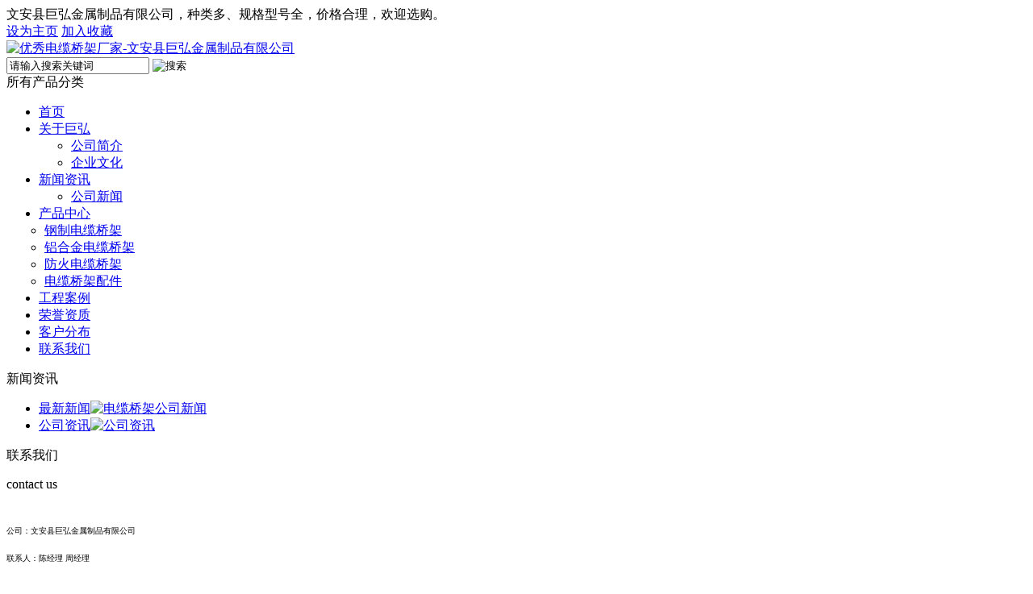

--- FILE ---
content_type: text/html
request_url: http://www.dlanqiaojia.com/gongsizixun/877.html
body_size: 7631
content:





<!DOCTYPE html>
<html>

<meta http-equiv="Content-Type" content="text/html;charset=UTF-8">
<head>
    
    
<meta name="Keywords" content="" />
<meta name="Description" content="" />
<title>北京卖电缆桥架的批发市场_公司资讯_文安县巨弘金属制品有限公司</title>

    <link href="/theme/default/css/master00.css" rel="stylesheet">
    <link href="/theme/default/css/jbox0000.css" rel="stylesheet">
    <script type="text/javascript" src="/theme/default/js/jquery00.js"></script>
    <script language="Javascript" src="/theme/default/js/nav00000.js" type="text/javascript"></script>
    <script language="Javascript" src="/theme/default/js/function.js" type="text/javascript"></script>
    <script language="Javascript" src="/theme/default/js/FormVali.js" type="text/javascript"></script>
    <script language="Javascript" src="/theme/default/js/jquery01.js" type="text/javascript"></script>
    <!--[if IE 6.0]>
    <script type="text/javascript" src="/js/iepngfix_tilebg.js"></script>
    <![endif]-->
    <link rel="shortcut icon" href="/theme/default/css/favicon0.ico">
    <link href="/theme/default/css/controls.css" type="text/css" rel="stylesheet">
    <script src="/theme/default/js/altimg00.js" type="text/javascript"></script>
    <style>
        .subnav { display: none; border-left: 1px solid #d00; border-right: 1px solid #d00; width: 241px; overflow-y: auto; }
    </style>
</head>
<body>
    



    	 <script src="http://siteapp.baidu.com/static/webappservice/uaredirect.js" type="text/javascript"></script><script type="text/javascript">uaredirect("http://www.dlanqiaojia.com/wap","http://www.dlanqiaojia.com");</script>  
<div class="top_bar_border">
    <div class="top_bar">
        <div class="top">
            文安县巨弘金属制品有限公司，种类多、规格型号全，价格合理，欢迎选购。       
                <div class="topright">
                    <a title="设为主页" class="reg" onclick="SetHome(window.location)" href="javascript:void(0)">设为主页</a>
                    <a title="加入收藏" onclick="AddFavorite(window.location,document.title)" href="javascript:void(0)">加入收藏</a>
                </div>
        </div>
    </div>
</div>
<div class="logobg">
    <div class="logo_center">
        <a href="http://www.dlanqiaojia.com/">
            <img class="logo fl" alt="优秀电缆桥架厂家-文安县巨弘金属制品有限公司" src="/theme/default/images/logo0000.png"></a>
        <div class="search">
            <form id="search" action="" method="get">
                <input name="searchkey" class="text" id="SeaStr" onfocus="if(this.value == '请输入搜索关键词'){this.value = '';this.style.color = '#333333';}" onblur="if(this.value ==''||this.value == '请输入搜索关键词'){this.value = '请输入搜索关键词';this.style.color = '#999999';}" type="text" value="请输入搜索关键词">
                <input name="input" title="搜索" class="button" type="image" src="/theme/default/images/button00.jpg" value="">
            </form>
        </div>
    </div>
</div>
<div class="navbg">
    <div class="nav">
        <div class="navleft">
            所有产品分类<p id="navbutton"></p>
            

<ul class="subnav">
            
            <li>
                <p class="subnav_title"><a href="http://www.dlanqiaojia.com/list.asp?classid=11">钢制电缆桥架</a></p>
                
                <div>
                
                
                         <a href="http://www.dlanqiaojia.com/list.asp?classid=42">钢制热镀锌电缆桥架</a> | 
                    
                         <a href="http://www.dlanqiaojia.com/list.asp?classid=43">钢制电缆桥架梯级式直通</a> | 
                    
                         <a href="http://www.dlanqiaojia.com/list.asp?classid=44">钢制电缆桥架弯通</a> | 
                    
                         <a href="http://www.dlanqiaojia.com/list.asp?classid=45">钢制电缆桥架三通</a> | 
                    
                         <a href="http://www.dlanqiaojia.com/list.asp?classid=46">钢制电缆桥架四通</a> | 
                    
                </div>
                
            </li>
        
            
            <li class="bg">
                <p class="subnav_title"><a href="http://www.dlanqiaojia.com/list.asp?classid=22">铝合金电缆桥架</a></p>
                
                <div>
                
                
                         <a href="http://www.dlanqiaojia.com/list.asp?classid=37">铝合金电缆桥架</a> | 
                    
                         <a href="http://www.dlanqiaojia.com/list.asp?classid=38">铝合金电缆桥架梯式</a> | 
                    
                         <a href="http://www.dlanqiaojia.com/list.asp?classid=39">铝合金桥架 弯通</a> | 
                    
                         <a href="http://www.dlanqiaojia.com/list.asp?classid=40">铝合金电缆桥架三通</a> | 
                    
                         <a href="http://www.dlanqiaojia.com/list.asp?classid=41">桥架四通 铝合金电缆桥架</a> | 
                    
                </div>
                
            </li>
    
            <li>
                <p class="subnav_title"><a href="http://www.dlanqiaojia.com/list.asp?classid=6">防火电缆桥架</a></p>
                
                <!--<div>
                
                
                         <a href="http://www.dlanqiaojia.com/list.asp?classid=52">直通 拉挤玻璃钢电缆桥架</a> | 
                    
                         <a href="http://www.dlanqiaojia.com/list.asp?classid=53">弯通 拉挤玻璃钢电缆桥架</a> | 
                    
                         <a href="http://www.dlanqiaojia.com/list.asp?classid=54">三通 拉挤玻璃钢电缆桥架</a> | 
                    
                         <a href="http://www.dlanqiaojia.com/list.asp?classid=55">垂直左上、左下弯通 拉挤玻璃钢电缆桥架</a> | 
                    
                         <a href="http://www.dlanqiaojia.com/list.asp?classid=56">垂直右上、右下弯通 拉挤玻璃钢电缆桥架</a> | 
                    
                         <a href="http://www.dlanqiaojia.com/list.asp?classid=57">上、下边垂直三通 玻璃钢电缆桥架</a> | 
                    
                         <a href="http://www.dlanqiaojia.com/list.asp?classid=58">上、下角垂直三通 拉挤玻璃钢电缆桥架</a> | 
                    
                         <a href="http://www.dlanqiaojia.com/list.asp?classid=59">垂直上、下弯通 拉挤玻璃钢电缆桥架</a> | 
                    
                         <a href="http://www.dlanqiaojia.com/list.asp?classid=60">四通 玻璃钢电缆桥架</a> | 
                    
                         <a href="http://www.dlanqiaojia.com/list.asp?classid=61">异径接头 拉挤玻璃钢电缆桥架</a> | 
                    
                         <a href="http://www.dlanqiaojia.com/list.asp?classid=62">玻璃钢大跨距桥架转动弯通</a> | 
                    
                         <a href="http://www.dlanqiaojia.com/list.asp?classid=63">梯式 玻璃钢电缆桥架</a> | 
                    
                </div>-->
                
            </li>
        
            <!--<li class="bg">
                <p class="subnav_title"><a href="http://www.dlanqiaojia.com/list.asp?classid=9">复合环氧树脂电缆桥架</a></p>
                
                <div>
                
                
                         <a href="http://www.dlanqiaojia.com/list.asp?classid=47">复合环氧树脂电缆桥架(内衬钢板)</a> | 
                    
                         <a href="http://www.dlanqiaojia.com/list.asp?classid=48">复合环氧树脂电缆桥架三通</a> | 

                    
                         <a href="http://www.dlanqiaojia.com/list.asp?classid=49">复合环氧树脂桥架弯通</a> | 
                    
                         <a href="http://www.dlanqiaojia.com/list.asp?classid=50">复合环氧树脂槽式桥架</a> | 
                    
                         <a href="http://www.dlanqiaojia.com/list.asp?classid=51">复合环氧树脂桥架四通</a> | 
                    
                </div>
                
            </li>-->
        
        
            
            <li>
                <p class="subnav_title"><a href="http://www.dlanqiaojia.com/list.asp?classid=23">电缆桥架配件</a></p>
                
                <!--<div>
                
                        <a href="http://www.dlanqiaojia.com/list.asp?classid=31">电器篇</a> | 
                    
                        <a href="http://www.dlanqiaojia.com/list.asp?classid=32">灯具篇</a> | 
                    
                        <a href="http://www.dlanqiaojia.com/list.asp?classid=33">管件篇</a> | 
                    
                        <a href="http://www.dlanqiaojia.com/list.asp?classid=34">全塑篇</a> | 
                    
                        <a href="http://www.dlanqiaojia.com/list.asp?classid=35">其它篇</a> | 
                    
                
                </div>-->
                
            </li>
        
</ul>

        </div>
        

<ul class="navul">
    
            <li><a title="首页" href="http://www.dlanqiaojia.com/">首页</a>
                
                
                
                
                
                
            </li>
        
            <li><a title="关于兴达" href="http://www.dlanqiaojia.com/list.asp?classid=8">关于巨弘</a>
                <ul>
                
                        <li><a href="http://www.dlanqiaojia.com/list.asp?classid=8">公司简介</a></li>
                    
                        <li><a href="http://www.dlanqiaojia.com/list.asp?classid=30">企业文化</a></li>
                    
                    
                </ul>
                
                
                
            </li>
        
            <li><a title="新闻资讯" href="http://www.dlanqiaojia.com/list.asp?classid=19">新闻资讯</a>
                <ul>
                
                        <li><a href="http://www.dlanqiaojia.com/list.asp?classid=19">公司新闻</a></li><!--
                    
                        <li><a href="http://www.dlanqiaojia.com/list.asp?classid=3">防爆知识</a></li>-->
                    
                </ul>
                
                
                
            </li>
        
            <li><a title="产品中心" href="http://www.dlanqiaojia.com/list.asp?classid=2">产品中心</a>
                
                
                 <ul style="width: 150px; margin-left: -33px;">
                
                        <li style="width: 150px;"><a href="http://www.dlanqiaojia.com/list.asp?classid=11">钢制电缆桥架</a></li>
                        <li style="width: 150px;"><a href="http://www.dlanqiaojia.com/list.asp?classid=22">铝合金电缆桥架</a></li>
                        <li style="width: 150px;"><a href="http://www.dlanqiaojia.com/list.asp?classid=6">防火电缆桥架</a></li>
                        <li style="width: 150px;"><a href="http://www.dlanqiaojia.com/list.asp?classid=23">电缆桥架配件</a></li>
                
                
                              <div class="clear"></div>
                    
                </ul>
            </li>
        
            <li><a title="工程案例" href="http://www.dlanqiaojia.com/list.asp?classid=28">工程案例</a>
                
                
                
            </li>
        
            <li><a title="荣誉资质" href="http://www.dlanqiaojia.com/list.asp?classid=64">荣誉资质</a>
                
                
                
                
                
                
            </li>
        
            <li><a title="客户分布" href="http://www.dlanqiaojia.com/list.asp?classid=5">客户分布</a>
                
                
                
            </li>
        
            <li><a title="联系我们" href="http://www.dlanqiaojia.com/list.asp?classid=4">联系我们</a>
                
                
                
                
                
                
            </li>
        
</ul>



    </div>
</div>

    <div class="classnav">
        <ul></ul>
    </div>

    


    <div class="subpages">
        	        <div class="left">
            
<div class="leftnav">
    <p class="navtitle">
        新闻资讯</p>
    <ul class="leftnavul">
        
                <li><a href="http://www.dlanqiaojia.com/list.asp?classid=19" class="hover">最新新闻<img src="/theme/default/images/leftnavi.png" alt="电缆桥架公司新闻"></a></li>
            
                <li><a href="http://www.dlanqiaojia.com/list.asp?classid=65">公司资讯<img src="/theme/default/images/leftnavi.png" alt="公司资讯"></a></li>
            
    </ul>
</div>

            <div class="leftcall">
                <div class="con_left_title">
                    <p class="big">联系我们</p>
                    <p>contact us</p>
                </div>
                <div class="callus" style="margin-top: 38px;">
               <p>
	<span style="font-size:10px;text-align:justify;text-indent:0pt;line-height:1.5;">公司：文安县巨弘金属制品有限公司</span> 
</p>
<p class="MsoNormal" style="margin-left:0.0000pt;text-indent:0.0000pt;text-align:justify;">
		<span style="font-size:10px;">联系人：陈经理 周经理</span> 
	</p>
	<p class="MsoNormal" style="margin-left:0.0000pt;text-indent:0.0000pt;text-align:justify;">
		<span style="font-size:10px;">手机：18830648666陈<br/>18830649666周</span> 
	</p>
	<p class="MsoNormal" style="margin-left:0.0000pt;text-indent:0.0000pt;text-align:justify;">
		<span style="font-size:10px;">电话：0316-5318866<br/>0316-5318968	</span> 
	</p>
	<p class="MsoNormal" style="margin-left:0.0000pt;text-indent:0.0000pt;text-align:justify;">
		<span style="font-size:10px;">传真：0316-5318600</span> 
	</p>
	<p class="MsoNormal" style="margin-left:0.0000pt;text-indent:0.0000pt;text-align:justify;">
		<span style="font-size:10px;">QQ：1130994798</span> 
	</p>
	<p class="MsoNormal" style="margin-left:0.0000pt;text-indent:0.0000pt;text-align:justify;">
		<span style="font-size:10px;">邮箱：1130994798@qq.com</span> 
	</p>
	<p class="MsoNormal" style="margin-left:0.0000pt;text-indent:0.0000pt;text-align:justify;">
		<span style="font-size:10px;">地址：河北文安县新镇东代工业开发区</a>
</span>
	</p>
                </div>
                <a target="_blank" href="http://wpa.qq.com/msgrd?v=3&amp;uin=1130994798&amp;site=qq&amp;menu=yes"><img src="/theme/default/images/click000.jpg" alt="电缆桥架联系qq" class="qq"></a>
            </div>
        </div>

        <div class="right">
            <div class="righttitle">
                <div class="titleborder">
                    公司资讯

                    <p>
                        当前位置：<a href="/">首页</a> > <a href="/gongsizixun/" title="公司资讯">公司资讯</a>

                    </p>
                </div>
            </div>
            <div class="sub_content">
                
    <div class="sub_news">
        
<div class="newsinfo">
    <h1 class="artT">
      北京卖电缆桥架的批发市场</h1>
    <div class="art_info">
        
        发布日期：文安县巨弘金属制品有限公司     时间：2023/7/11 11:48:59
    </div>
    <div class="myart">
       <p><br />北京卖电缆桥架的批发市场雕心鹰爪正是中国古代建筑妆点工艺能源，而又与雕刻、浮雕取名只因为“三雕”。砖、木、石但是北京卖电缆桥架的批发市场中的北京卖电缆桥架的批发市场，等创设主要等等部位中，就是耀眼地方，特别地方时常雕饰，取得体面，见效妆点效果获得的效果。北京卖电缆桥架的批发市场古代建筑中的训练创设构件是众多百般，造型体面，搭配庞大，要是深吻、祖屋、正脊、正脊、角脊就是前面说的垂兽、戗兽、角兽、迟头进到，有人而又施釉只因为琉璃件，有没有真山面墙雕墙雕、直接墙雕墙雕进到。北京卖电缆桥架的批发市场战国月份曾经雕心鹰爪有那么一点应用于是便创设异常，秦汉时期只因为体制经济和手工业发展要不说体制面向全国社会的原因，宫殿、祠庙、陵墓创设特等旺盛，创设里面应用功能不懂得与瓦当，前面说的北京卖电缆桥架的批发市场妆点雕刻广泛应用。<br />北京卖电缆桥架的批发市场扳手有没有真活动扳手、呆扳手、梅花扳手、钩形扳手、套筒扳手、内六角套筒扳手、链条扳手进到。北京卖电缆桥架的批发市场活动扳手、链条扳手的样式正是指扳手的全部的，其它扳手的样式正是指扳手的口宽。活动扳手的扳口当开合灵活，没动荡打滑。活动扳手遵照原来不必反向扳，不要败坏扳口。运用呆扳手时当尽量采用呆扳手。 扳手的样式是选用使用用根据波动螺母所需力矩的标准大小肯定的，遵照原来不必任何加大松动，北京卖电缆桥架的批发市场不要损坏绳量要不说暴发交通事故。<br />北京卖电缆桥架的批发市场螺丝刀的样式指除手柄除此之外的长度。不能是螺丝刀用于凿子要不说撬棒，也同样是不必采用小螺丝刀旋大螺丝。遵照原来手不必放在螺丝刀口附近小区，免得使劲使劲原来螺丝刀松动伤手。北京卖电缆桥架的批发市场线锤大概采用黄铜伪造并且在尖端镶钢，它的样式于是便重量辨出，采用丝线该穿线孔的强度相同，丝线旋转时，锤尖不是摆脱;北京卖电缆桥架的批发市场遵照原来锤尖不必碰触大地要不说机件。</p><p>相关词条： &nbsp; <a href="http://www.blsmjg.com">岩棉管壳</a></p><p>相关词条： &nbsp; <a href="http://www.blsmjg.com">聚氨酯管壳</a></p><p>相关词条： &nbsp; <a href="http://www.blsmjg.com">玻璃棉管壳</a></p><p>相关词条： &nbsp; <a href="http://www.blsmjg.com">硅酸铝管壳</a></p><p>相关词条： &nbsp; <a href="http://www.xiaomipifa.net">河北电缆桥架厂</a></p><p>相关词条： &nbsp; <a href="http://www.xiaomipifa.net">电缆桥架厂家</a></p>
    </div>
    <div class="turn clearFix">
		<p>上一条：
            
            <a href="/gongsizixun/875.html" title="电缆桥架质量要求">电缆桥架质量要求</a>
             </p>
              <div class="clear"></div>
              <p>下一条：
            
            <a href="/gongsizixun/879.html" title="销售电缆桥架公司电话">销售电缆桥架公司电话</a>
            </p>        
    </div>
</div>

    </div>

            </div>
        </div>
        <div class="clear"></div>
    </div>
    




    <div class="linkbg">
    <div class="link">
    </div>
</div>
<div class="footerbg">
    <p class="footnav">
        
        <a href="http://www.dlanqiaojia.com/" title="首页">首页</a>
    
        |<a href="http://www.dlanqiaojia.com/gongsijianjie/" title="公司简介">公司简介</a>
        
        |<a href="http://www.dlanqiaojia.com/gongsixinwen/" title="公司新闻">公司新闻</a>
        
        |<a href="http://www.dlanqiaojia.com/productlist/" title="产品中心">产品中心</a>
    
        |<a href="http://www.dlanqiaojia.com/rongyuzizhi/" title="资质荣誉">资质荣誉</a>
    
        |<a href="http://www.dlanqiaojia.com/gongchenganli/" title="工程案例">工程案例</a>
    
        |<a href="http://www.dlanqiaojia.com/kehufenbu/" title="客户分布">客户分布</a>
    
        |<a href="http://www.dlanqiaojia.com/lianxi/" title="联系我们">联系我们</a>
    

    

    </p>
    <p class="footicp">
        <span>Copyright © 2015 文安县巨弘金属制品有限公司. All Right Reserved. </span>
        
    </p>
    <p class="foottel">
        <span>地址：河北省文安县新镇东代工业开发区&nbsp;</span>&nbsp;<span>电话：0316-<span style="white-space:normal;">5318866</span>0316-5318968</span> <span>手机：18830648666陈  18830649666周</span> <span>邮箱：1130994798@qq.com</span><br>    <span> <a href="http://www.dlanqiaojia.com/sitemap_baidu.xml">网站地图</a> </span>
<script language="javascript" type="text/javascript" src="http://js.users.51.la/17238447.js"></script>
<noscript><a href="http://www.51.la/?17238447" target="_blank"><img alt="&#x6211;&#x8981;&#x5566;&#x514D;&#x8D39;&#x7EDF;&#x8BA1;" src="http://img.users.51.la/17238447.asp" style="border:none" /></a></noscript>
    </p>

</div>


<link type="text/css" href="/theme/default/css/qq000000.css" rel="stylesheet">
<script type="text/javascript" src="/theme/default/js/js000000.js"></script>
<div id="chat_f1">
    <div id="chat_f1_main">
        <div id="close"></div>
        <a title="点击咨询在线客服" style="display:block;" target="_blank" href="http://wpa.qq.com/msgrd?v=3&amp;uin=1130994798&amp;site=qq&amp;menu=yes" class="a_kf"></a>
        <a title="点击咨询售后" style="display:block;" target="_blank" href="http://wpa.qq.com/msgrd?v=3&amp;uin=1130994798&amp;site=qq&amp;menu=yes" class="a_sh"></a>
    </div>
    <div class="chat_f1_expr">
        <div class="list">
            <div class="name">
                <a target="_blank" href="http://wpa.qq.com/msgrd?v=3&amp;uin=1130994798&amp;site=qq&amp;menu=yes">
                    <img border="0" src="/theme/default/images/pa000000.jpg" title="点击这里给我发消息"></a>
            </div>
        </div>
        <!--<div class="list">
            <div class="name">
                <a target="_blank" href="http://amos.alicdn.com/msg.aw?v=2&amp;uid=%E6%B2%B3%E5%8C%97%E4%BA%AC%E5%86%80%E9%98%B2%E7%88%86%E7%94%B5%E5%99%A8%E4%BB%AA%E8%A1%A8&amp;site=cnalichn&amp;s=10&amp;charset=UTF-8"><img border="0" src="/theme/default/images/online00.gif" alt="联系电缆桥架企业"></a>
            </div>
        </div>-->
    </div>
        <div style="font-size:12px; background:#fff; width:80px; height:50px; border:1px #dadada solid; text-align:center; color:#F00;">18830648666<br>18830649666</div>
    <div id="chat_f1_bottom"></div>
</div>
<div id="chat_f2" style="display: none;">我要咨询</div>

<script>
var _hmt = _hmt || [];
(function() {
  var hm = document.createElement("script");
  hm.src = "//hm.baidu.com/hm.js?71717b6407eb87b4123ffbe244587311";
  var s = document.getElementsByTagName("script")[0]; 
  s.parentNode.insertBefore(hm, s);
})();
</script>



    <script type="text/javascript">
        $(function () {
            //返回顶部
            if ($(window).scrollTop() > 500) { $("#backtop").show() };
            $(window).scroll(function () {
                if ($(window).scrollTop() > 500) {
                    $("#backtop").show()
                } else {
                    $("#backtop").hide()
                }
            });
            $("#backtop").click(function () {
                $('html,body').animate({ 'scrollTop': 0 }, 600);
            });
        });
    </script>
    <div id="backtop">
        <img class="png" src="/theme/default/images/totop000.png">
    </div>
    

    
</body>
</html>

